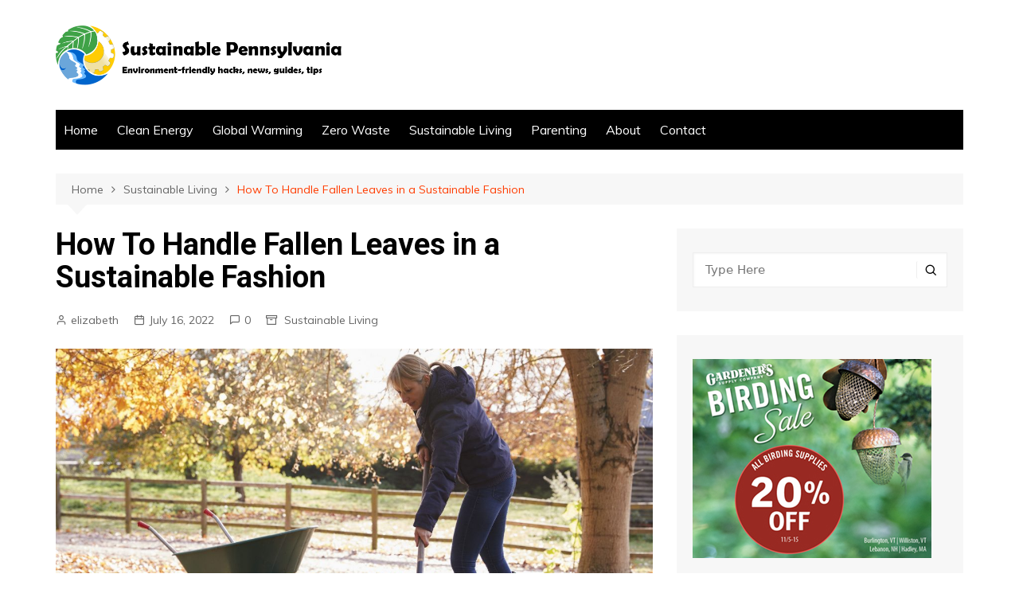

--- FILE ---
content_type: text/html; charset=UTF-8
request_url: https://www.iconservepa.org/sustainable-living/handle-fallen-leaves-in-a-sustainable-fashion/
body_size: 17154
content:
<!doctype html>
		<html lang="en-US">
	 	<head>
		<meta charset="UTF-8">
		<meta name="viewport" content="width=device-width, initial-scale=1">
		<link rel="profile" href="http://gmpg.org/xfn/11">
		<meta name='robots' content='index, follow, max-image-preview:large, max-snippet:-1, max-video-preview:-1' />
	<style>img:is([sizes="auto" i], [sizes^="auto," i]) { contain-intrinsic-size: 3000px 1500px }</style>
	<script type="text/javascript">
/* <![CDATA[ */
window.koko_analytics = {"url":"https:\/\/www.iconservepa.org\/koko-analytics-collect.php","site_url":"https:\/\/www.iconservepa.org","post_id":63,"path":"\/sustainable-living\/handle-fallen-leaves-in-a-sustainable-fashion\/","method":"cookie","use_cookie":true};
/* ]]> */
</script>

	<!-- This site is optimized with the Yoast SEO plugin v26.3 - https://yoast.com/wordpress/plugins/seo/ -->
	<title>How To Handle Fallen Leaves in a Sustainable Fashion - Sustainable Pennsylvania</title>
	<link rel="canonical" href="https://www.iconservepa.org/sustainable-living/handle-fallen-leaves-in-a-sustainable-fashion/" />
	<meta property="og:locale" content="en_US" />
	<meta property="og:type" content="article" />
	<meta property="og:title" content="How To Handle Fallen Leaves in a Sustainable Fashion - Sustainable Pennsylvania" />
	<meta property="og:description" content="As a child, there was nothing quite like raking the fallen leaves to form piles" />
	<meta property="og:url" content="https://www.iconservepa.org/sustainable-living/handle-fallen-leaves-in-a-sustainable-fashion/" />
	<meta property="og:site_name" content="Sustainable Pennsylvania" />
	<meta property="article:published_time" content="2022-07-16T17:40:13+00:00" />
	<meta property="article:modified_time" content="2022-08-21T22:37:10+00:00" />
	<meta property="og:image" content="https://www.iconservepa.org/wp-content/uploads/2022/08/85457910_m-e1661103802661.jpg" />
	<meta property="og:image:width" content="1200" />
	<meta property="og:image:height" content="800" />
	<meta property="og:image:type" content="image/jpeg" />
	<meta name="author" content="elizabeth" />
	<meta name="twitter:card" content="summary_large_image" />
	<meta name="twitter:label1" content="Written by" />
	<meta name="twitter:data1" content="elizabeth" />
	<meta name="twitter:label2" content="Est. reading time" />
	<meta name="twitter:data2" content="2 minutes" />
	<script type="application/ld+json" class="yoast-schema-graph">{"@context":"https://schema.org","@graph":[{"@type":"Article","@id":"https://www.iconservepa.org/sustainable-living/handle-fallen-leaves-in-a-sustainable-fashion/#article","isPartOf":{"@id":"https://www.iconservepa.org/sustainable-living/handle-fallen-leaves-in-a-sustainable-fashion/"},"author":{"name":"elizabeth","@id":"https://www.iconservepa.org/#/schema/person/223925e0495ff4ee94a00e6fa5780309"},"headline":"How To Handle Fallen Leaves in a Sustainable Fashion","datePublished":"2022-07-16T17:40:13+00:00","dateModified":"2022-08-21T22:37:10+00:00","mainEntityOfPage":{"@id":"https://www.iconservepa.org/sustainable-living/handle-fallen-leaves-in-a-sustainable-fashion/"},"wordCount":421,"commentCount":0,"publisher":{"@id":"https://www.iconservepa.org/#organization"},"image":{"@id":"https://www.iconservepa.org/sustainable-living/handle-fallen-leaves-in-a-sustainable-fashion/#primaryimage"},"thumbnailUrl":"https://www.iconservepa.org/wp-content/uploads/2022/08/85457910_m-e1661103802661.jpg","articleSection":["Sustainable Living"],"inLanguage":"en-US","potentialAction":[{"@type":"CommentAction","name":"Comment","target":["https://www.iconservepa.org/sustainable-living/handle-fallen-leaves-in-a-sustainable-fashion/#respond"]}]},{"@type":"WebPage","@id":"https://www.iconservepa.org/sustainable-living/handle-fallen-leaves-in-a-sustainable-fashion/","url":"https://www.iconservepa.org/sustainable-living/handle-fallen-leaves-in-a-sustainable-fashion/","name":"How To Handle Fallen Leaves in a Sustainable Fashion - Sustainable Pennsylvania","isPartOf":{"@id":"https://www.iconservepa.org/#website"},"primaryImageOfPage":{"@id":"https://www.iconservepa.org/sustainable-living/handle-fallen-leaves-in-a-sustainable-fashion/#primaryimage"},"image":{"@id":"https://www.iconservepa.org/sustainable-living/handle-fallen-leaves-in-a-sustainable-fashion/#primaryimage"},"thumbnailUrl":"https://www.iconservepa.org/wp-content/uploads/2022/08/85457910_m-e1661103802661.jpg","datePublished":"2022-07-16T17:40:13+00:00","dateModified":"2022-08-21T22:37:10+00:00","breadcrumb":{"@id":"https://www.iconservepa.org/sustainable-living/handle-fallen-leaves-in-a-sustainable-fashion/#breadcrumb"},"inLanguage":"en-US","potentialAction":[{"@type":"ReadAction","target":["https://www.iconservepa.org/sustainable-living/handle-fallen-leaves-in-a-sustainable-fashion/"]}]},{"@type":"ImageObject","inLanguage":"en-US","@id":"https://www.iconservepa.org/sustainable-living/handle-fallen-leaves-in-a-sustainable-fashion/#primaryimage","url":"https://www.iconservepa.org/wp-content/uploads/2022/08/85457910_m-e1661103802661.jpg","contentUrl":"https://www.iconservepa.org/wp-content/uploads/2022/08/85457910_m-e1661103802661.jpg","width":1200,"height":800},{"@type":"BreadcrumbList","@id":"https://www.iconservepa.org/sustainable-living/handle-fallen-leaves-in-a-sustainable-fashion/#breadcrumb","itemListElement":[{"@type":"ListItem","position":1,"name":"Home","item":"https://www.iconservepa.org/"},{"@type":"ListItem","position":2,"name":"How To Handle Fallen Leaves in a Sustainable Fashion"}]},{"@type":"WebSite","@id":"https://www.iconservepa.org/#website","url":"https://www.iconservepa.org/","name":"Sustainable Pennsylvania","description":"","publisher":{"@id":"https://www.iconservepa.org/#organization"},"potentialAction":[{"@type":"SearchAction","target":{"@type":"EntryPoint","urlTemplate":"https://www.iconservepa.org/?s={search_term_string}"},"query-input":{"@type":"PropertyValueSpecification","valueRequired":true,"valueName":"search_term_string"}}],"inLanguage":"en-US"},{"@type":"Organization","@id":"https://www.iconservepa.org/#organization","name":"Sustainable Pennsylvania","url":"https://www.iconservepa.org/","logo":{"@type":"ImageObject","inLanguage":"en-US","@id":"https://www.iconservepa.org/#/schema/logo/image/","url":"https://www.iconservepa.org/wp-content/uploads/2022/08/cropped-logo.png","contentUrl":"https://www.iconservepa.org/wp-content/uploads/2022/08/cropped-logo.png","width":710,"height":154,"caption":"Sustainable Pennsylvania"},"image":{"@id":"https://www.iconservepa.org/#/schema/logo/image/"}},{"@type":"Person","@id":"https://www.iconservepa.org/#/schema/person/223925e0495ff4ee94a00e6fa5780309","name":"elizabeth","image":{"@type":"ImageObject","inLanguage":"en-US","@id":"https://www.iconservepa.org/#/schema/person/image/","url":"https://secure.gravatar.com/avatar/a85fda22b185343b27c431d3301b326c913c38f644393183fb37aceb0bb4cc07?s=96&d=mm&r=g","contentUrl":"https://secure.gravatar.com/avatar/a85fda22b185343b27c431d3301b326c913c38f644393183fb37aceb0bb4cc07?s=96&d=mm&r=g","caption":"elizabeth"},"url":"https://www.iconservepa.org/author/elizabeth/"}]}</script>
	<!-- / Yoast SEO plugin. -->


<link rel='dns-prefetch' href='//fonts.googleapis.com' />
<link rel="alternate" type="application/rss+xml" title="Sustainable Pennsylvania &raquo; Feed" href="https://www.iconservepa.org/feed/" />
<link rel="alternate" type="application/rss+xml" title="Sustainable Pennsylvania &raquo; Comments Feed" href="https://www.iconservepa.org/comments/feed/" />
<link rel="alternate" type="application/rss+xml" title="Sustainable Pennsylvania &raquo; How To Handle Fallen Leaves in a Sustainable Fashion Comments Feed" href="https://www.iconservepa.org/sustainable-living/handle-fallen-leaves-in-a-sustainable-fashion/feed/" />
<script type="text/javascript">
/* <![CDATA[ */
window._wpemojiSettings = {"baseUrl":"https:\/\/s.w.org\/images\/core\/emoji\/16.0.1\/72x72\/","ext":".png","svgUrl":"https:\/\/s.w.org\/images\/core\/emoji\/16.0.1\/svg\/","svgExt":".svg","source":{"concatemoji":"https:\/\/www.iconservepa.org\/wp-includes\/js\/wp-emoji-release.min.js?ver=6.8.3"}};
/*! This file is auto-generated */
!function(s,n){var o,i,e;function c(e){try{var t={supportTests:e,timestamp:(new Date).valueOf()};sessionStorage.setItem(o,JSON.stringify(t))}catch(e){}}function p(e,t,n){e.clearRect(0,0,e.canvas.width,e.canvas.height),e.fillText(t,0,0);var t=new Uint32Array(e.getImageData(0,0,e.canvas.width,e.canvas.height).data),a=(e.clearRect(0,0,e.canvas.width,e.canvas.height),e.fillText(n,0,0),new Uint32Array(e.getImageData(0,0,e.canvas.width,e.canvas.height).data));return t.every(function(e,t){return e===a[t]})}function u(e,t){e.clearRect(0,0,e.canvas.width,e.canvas.height),e.fillText(t,0,0);for(var n=e.getImageData(16,16,1,1),a=0;a<n.data.length;a++)if(0!==n.data[a])return!1;return!0}function f(e,t,n,a){switch(t){case"flag":return n(e,"\ud83c\udff3\ufe0f\u200d\u26a7\ufe0f","\ud83c\udff3\ufe0f\u200b\u26a7\ufe0f")?!1:!n(e,"\ud83c\udde8\ud83c\uddf6","\ud83c\udde8\u200b\ud83c\uddf6")&&!n(e,"\ud83c\udff4\udb40\udc67\udb40\udc62\udb40\udc65\udb40\udc6e\udb40\udc67\udb40\udc7f","\ud83c\udff4\u200b\udb40\udc67\u200b\udb40\udc62\u200b\udb40\udc65\u200b\udb40\udc6e\u200b\udb40\udc67\u200b\udb40\udc7f");case"emoji":return!a(e,"\ud83e\udedf")}return!1}function g(e,t,n,a){var r="undefined"!=typeof WorkerGlobalScope&&self instanceof WorkerGlobalScope?new OffscreenCanvas(300,150):s.createElement("canvas"),o=r.getContext("2d",{willReadFrequently:!0}),i=(o.textBaseline="top",o.font="600 32px Arial",{});return e.forEach(function(e){i[e]=t(o,e,n,a)}),i}function t(e){var t=s.createElement("script");t.src=e,t.defer=!0,s.head.appendChild(t)}"undefined"!=typeof Promise&&(o="wpEmojiSettingsSupports",i=["flag","emoji"],n.supports={everything:!0,everythingExceptFlag:!0},e=new Promise(function(e){s.addEventListener("DOMContentLoaded",e,{once:!0})}),new Promise(function(t){var n=function(){try{var e=JSON.parse(sessionStorage.getItem(o));if("object"==typeof e&&"number"==typeof e.timestamp&&(new Date).valueOf()<e.timestamp+604800&&"object"==typeof e.supportTests)return e.supportTests}catch(e){}return null}();if(!n){if("undefined"!=typeof Worker&&"undefined"!=typeof OffscreenCanvas&&"undefined"!=typeof URL&&URL.createObjectURL&&"undefined"!=typeof Blob)try{var e="postMessage("+g.toString()+"("+[JSON.stringify(i),f.toString(),p.toString(),u.toString()].join(",")+"));",a=new Blob([e],{type:"text/javascript"}),r=new Worker(URL.createObjectURL(a),{name:"wpTestEmojiSupports"});return void(r.onmessage=function(e){c(n=e.data),r.terminate(),t(n)})}catch(e){}c(n=g(i,f,p,u))}t(n)}).then(function(e){for(var t in e)n.supports[t]=e[t],n.supports.everything=n.supports.everything&&n.supports[t],"flag"!==t&&(n.supports.everythingExceptFlag=n.supports.everythingExceptFlag&&n.supports[t]);n.supports.everythingExceptFlag=n.supports.everythingExceptFlag&&!n.supports.flag,n.DOMReady=!1,n.readyCallback=function(){n.DOMReady=!0}}).then(function(){return e}).then(function(){var e;n.supports.everything||(n.readyCallback(),(e=n.source||{}).concatemoji?t(e.concatemoji):e.wpemoji&&e.twemoji&&(t(e.twemoji),t(e.wpemoji)))}))}((window,document),window._wpemojiSettings);
/* ]]> */
</script>
<link rel='stylesheet' id='pt-cv-public-style-css' href='https://www.iconservepa.org/wp-content/plugins/content-views-query-and-display-post-page/public/assets/css/cv.css?ver=4.2' type='text/css' media='all' />
<link rel='stylesheet' id='pt-cv-public-pro-style-css' href='https://www.iconservepa.org/wp-content/plugins/pt-content-views-pro/public/assets/css/cvpro.min.css?ver=5.4.1' type='text/css' media='all' />
<style id='wp-emoji-styles-inline-css' type='text/css'>

	img.wp-smiley, img.emoji {
		display: inline !important;
		border: none !important;
		box-shadow: none !important;
		height: 1em !important;
		width: 1em !important;
		margin: 0 0.07em !important;
		vertical-align: -0.1em !important;
		background: none !important;
		padding: 0 !important;
	}
</style>
<link rel='stylesheet' id='wp-block-library-css' href='https://www.iconservepa.org/wp-includes/css/dist/block-library/style.min.css?ver=6.8.3' type='text/css' media='all' />
<style id='wp-block-library-theme-inline-css' type='text/css'>
.wp-block-audio :where(figcaption){color:#555;font-size:13px;text-align:center}.is-dark-theme .wp-block-audio :where(figcaption){color:#ffffffa6}.wp-block-audio{margin:0 0 1em}.wp-block-code{border:1px solid #ccc;border-radius:4px;font-family:Menlo,Consolas,monaco,monospace;padding:.8em 1em}.wp-block-embed :where(figcaption){color:#555;font-size:13px;text-align:center}.is-dark-theme .wp-block-embed :where(figcaption){color:#ffffffa6}.wp-block-embed{margin:0 0 1em}.blocks-gallery-caption{color:#555;font-size:13px;text-align:center}.is-dark-theme .blocks-gallery-caption{color:#ffffffa6}:root :where(.wp-block-image figcaption){color:#555;font-size:13px;text-align:center}.is-dark-theme :root :where(.wp-block-image figcaption){color:#ffffffa6}.wp-block-image{margin:0 0 1em}.wp-block-pullquote{border-bottom:4px solid;border-top:4px solid;color:currentColor;margin-bottom:1.75em}.wp-block-pullquote cite,.wp-block-pullquote footer,.wp-block-pullquote__citation{color:currentColor;font-size:.8125em;font-style:normal;text-transform:uppercase}.wp-block-quote{border-left:.25em solid;margin:0 0 1.75em;padding-left:1em}.wp-block-quote cite,.wp-block-quote footer{color:currentColor;font-size:.8125em;font-style:normal;position:relative}.wp-block-quote:where(.has-text-align-right){border-left:none;border-right:.25em solid;padding-left:0;padding-right:1em}.wp-block-quote:where(.has-text-align-center){border:none;padding-left:0}.wp-block-quote.is-large,.wp-block-quote.is-style-large,.wp-block-quote:where(.is-style-plain){border:none}.wp-block-search .wp-block-search__label{font-weight:700}.wp-block-search__button{border:1px solid #ccc;padding:.375em .625em}:where(.wp-block-group.has-background){padding:1.25em 2.375em}.wp-block-separator.has-css-opacity{opacity:.4}.wp-block-separator{border:none;border-bottom:2px solid;margin-left:auto;margin-right:auto}.wp-block-separator.has-alpha-channel-opacity{opacity:1}.wp-block-separator:not(.is-style-wide):not(.is-style-dots){width:100px}.wp-block-separator.has-background:not(.is-style-dots){border-bottom:none;height:1px}.wp-block-separator.has-background:not(.is-style-wide):not(.is-style-dots){height:2px}.wp-block-table{margin:0 0 1em}.wp-block-table td,.wp-block-table th{word-break:normal}.wp-block-table :where(figcaption){color:#555;font-size:13px;text-align:center}.is-dark-theme .wp-block-table :where(figcaption){color:#ffffffa6}.wp-block-video :where(figcaption){color:#555;font-size:13px;text-align:center}.is-dark-theme .wp-block-video :where(figcaption){color:#ffffffa6}.wp-block-video{margin:0 0 1em}:root :where(.wp-block-template-part.has-background){margin-bottom:0;margin-top:0;padding:1.25em 2.375em}
</style>
<style id='classic-theme-styles-inline-css' type='text/css'>
/*! This file is auto-generated */
.wp-block-button__link{color:#fff;background-color:#32373c;border-radius:9999px;box-shadow:none;text-decoration:none;padding:calc(.667em + 2px) calc(1.333em + 2px);font-size:1.125em}.wp-block-file__button{background:#32373c;color:#fff;text-decoration:none}
</style>
<style id='global-styles-inline-css' type='text/css'>
:root{--wp--preset--aspect-ratio--square: 1;--wp--preset--aspect-ratio--4-3: 4/3;--wp--preset--aspect-ratio--3-4: 3/4;--wp--preset--aspect-ratio--3-2: 3/2;--wp--preset--aspect-ratio--2-3: 2/3;--wp--preset--aspect-ratio--16-9: 16/9;--wp--preset--aspect-ratio--9-16: 9/16;--wp--preset--color--black: #000000;--wp--preset--color--cyan-bluish-gray: #abb8c3;--wp--preset--color--white: #ffffff;--wp--preset--color--pale-pink: #f78da7;--wp--preset--color--vivid-red: #cf2e2e;--wp--preset--color--luminous-vivid-orange: #ff6900;--wp--preset--color--luminous-vivid-amber: #fcb900;--wp--preset--color--light-green-cyan: #7bdcb5;--wp--preset--color--vivid-green-cyan: #00d084;--wp--preset--color--pale-cyan-blue: #8ed1fc;--wp--preset--color--vivid-cyan-blue: #0693e3;--wp--preset--color--vivid-purple: #9b51e0;--wp--preset--gradient--vivid-cyan-blue-to-vivid-purple: linear-gradient(135deg,rgba(6,147,227,1) 0%,rgb(155,81,224) 100%);--wp--preset--gradient--light-green-cyan-to-vivid-green-cyan: linear-gradient(135deg,rgb(122,220,180) 0%,rgb(0,208,130) 100%);--wp--preset--gradient--luminous-vivid-amber-to-luminous-vivid-orange: linear-gradient(135deg,rgba(252,185,0,1) 0%,rgba(255,105,0,1) 100%);--wp--preset--gradient--luminous-vivid-orange-to-vivid-red: linear-gradient(135deg,rgba(255,105,0,1) 0%,rgb(207,46,46) 100%);--wp--preset--gradient--very-light-gray-to-cyan-bluish-gray: linear-gradient(135deg,rgb(238,238,238) 0%,rgb(169,184,195) 100%);--wp--preset--gradient--cool-to-warm-spectrum: linear-gradient(135deg,rgb(74,234,220) 0%,rgb(151,120,209) 20%,rgb(207,42,186) 40%,rgb(238,44,130) 60%,rgb(251,105,98) 80%,rgb(254,248,76) 100%);--wp--preset--gradient--blush-light-purple: linear-gradient(135deg,rgb(255,206,236) 0%,rgb(152,150,240) 100%);--wp--preset--gradient--blush-bordeaux: linear-gradient(135deg,rgb(254,205,165) 0%,rgb(254,45,45) 50%,rgb(107,0,62) 100%);--wp--preset--gradient--luminous-dusk: linear-gradient(135deg,rgb(255,203,112) 0%,rgb(199,81,192) 50%,rgb(65,88,208) 100%);--wp--preset--gradient--pale-ocean: linear-gradient(135deg,rgb(255,245,203) 0%,rgb(182,227,212) 50%,rgb(51,167,181) 100%);--wp--preset--gradient--electric-grass: linear-gradient(135deg,rgb(202,248,128) 0%,rgb(113,206,126) 100%);--wp--preset--gradient--midnight: linear-gradient(135deg,rgb(2,3,129) 0%,rgb(40,116,252) 100%);--wp--preset--font-size--small: 16px;--wp--preset--font-size--medium: 28px;--wp--preset--font-size--large: 32px;--wp--preset--font-size--x-large: 42px;--wp--preset--font-size--larger: 38px;--wp--preset--spacing--20: 0.44rem;--wp--preset--spacing--30: 0.67rem;--wp--preset--spacing--40: 1rem;--wp--preset--spacing--50: 1.5rem;--wp--preset--spacing--60: 2.25rem;--wp--preset--spacing--70: 3.38rem;--wp--preset--spacing--80: 5.06rem;--wp--preset--shadow--natural: 6px 6px 9px rgba(0, 0, 0, 0.2);--wp--preset--shadow--deep: 12px 12px 50px rgba(0, 0, 0, 0.4);--wp--preset--shadow--sharp: 6px 6px 0px rgba(0, 0, 0, 0.2);--wp--preset--shadow--outlined: 6px 6px 0px -3px rgba(255, 255, 255, 1), 6px 6px rgba(0, 0, 0, 1);--wp--preset--shadow--crisp: 6px 6px 0px rgba(0, 0, 0, 1);}:where(.is-layout-flex){gap: 0.5em;}:where(.is-layout-grid){gap: 0.5em;}body .is-layout-flex{display: flex;}.is-layout-flex{flex-wrap: wrap;align-items: center;}.is-layout-flex > :is(*, div){margin: 0;}body .is-layout-grid{display: grid;}.is-layout-grid > :is(*, div){margin: 0;}:where(.wp-block-columns.is-layout-flex){gap: 2em;}:where(.wp-block-columns.is-layout-grid){gap: 2em;}:where(.wp-block-post-template.is-layout-flex){gap: 1.25em;}:where(.wp-block-post-template.is-layout-grid){gap: 1.25em;}.has-black-color{color: var(--wp--preset--color--black) !important;}.has-cyan-bluish-gray-color{color: var(--wp--preset--color--cyan-bluish-gray) !important;}.has-white-color{color: var(--wp--preset--color--white) !important;}.has-pale-pink-color{color: var(--wp--preset--color--pale-pink) !important;}.has-vivid-red-color{color: var(--wp--preset--color--vivid-red) !important;}.has-luminous-vivid-orange-color{color: var(--wp--preset--color--luminous-vivid-orange) !important;}.has-luminous-vivid-amber-color{color: var(--wp--preset--color--luminous-vivid-amber) !important;}.has-light-green-cyan-color{color: var(--wp--preset--color--light-green-cyan) !important;}.has-vivid-green-cyan-color{color: var(--wp--preset--color--vivid-green-cyan) !important;}.has-pale-cyan-blue-color{color: var(--wp--preset--color--pale-cyan-blue) !important;}.has-vivid-cyan-blue-color{color: var(--wp--preset--color--vivid-cyan-blue) !important;}.has-vivid-purple-color{color: var(--wp--preset--color--vivid-purple) !important;}.has-black-background-color{background-color: var(--wp--preset--color--black) !important;}.has-cyan-bluish-gray-background-color{background-color: var(--wp--preset--color--cyan-bluish-gray) !important;}.has-white-background-color{background-color: var(--wp--preset--color--white) !important;}.has-pale-pink-background-color{background-color: var(--wp--preset--color--pale-pink) !important;}.has-vivid-red-background-color{background-color: var(--wp--preset--color--vivid-red) !important;}.has-luminous-vivid-orange-background-color{background-color: var(--wp--preset--color--luminous-vivid-orange) !important;}.has-luminous-vivid-amber-background-color{background-color: var(--wp--preset--color--luminous-vivid-amber) !important;}.has-light-green-cyan-background-color{background-color: var(--wp--preset--color--light-green-cyan) !important;}.has-vivid-green-cyan-background-color{background-color: var(--wp--preset--color--vivid-green-cyan) !important;}.has-pale-cyan-blue-background-color{background-color: var(--wp--preset--color--pale-cyan-blue) !important;}.has-vivid-cyan-blue-background-color{background-color: var(--wp--preset--color--vivid-cyan-blue) !important;}.has-vivid-purple-background-color{background-color: var(--wp--preset--color--vivid-purple) !important;}.has-black-border-color{border-color: var(--wp--preset--color--black) !important;}.has-cyan-bluish-gray-border-color{border-color: var(--wp--preset--color--cyan-bluish-gray) !important;}.has-white-border-color{border-color: var(--wp--preset--color--white) !important;}.has-pale-pink-border-color{border-color: var(--wp--preset--color--pale-pink) !important;}.has-vivid-red-border-color{border-color: var(--wp--preset--color--vivid-red) !important;}.has-luminous-vivid-orange-border-color{border-color: var(--wp--preset--color--luminous-vivid-orange) !important;}.has-luminous-vivid-amber-border-color{border-color: var(--wp--preset--color--luminous-vivid-amber) !important;}.has-light-green-cyan-border-color{border-color: var(--wp--preset--color--light-green-cyan) !important;}.has-vivid-green-cyan-border-color{border-color: var(--wp--preset--color--vivid-green-cyan) !important;}.has-pale-cyan-blue-border-color{border-color: var(--wp--preset--color--pale-cyan-blue) !important;}.has-vivid-cyan-blue-border-color{border-color: var(--wp--preset--color--vivid-cyan-blue) !important;}.has-vivid-purple-border-color{border-color: var(--wp--preset--color--vivid-purple) !important;}.has-vivid-cyan-blue-to-vivid-purple-gradient-background{background: var(--wp--preset--gradient--vivid-cyan-blue-to-vivid-purple) !important;}.has-light-green-cyan-to-vivid-green-cyan-gradient-background{background: var(--wp--preset--gradient--light-green-cyan-to-vivid-green-cyan) !important;}.has-luminous-vivid-amber-to-luminous-vivid-orange-gradient-background{background: var(--wp--preset--gradient--luminous-vivid-amber-to-luminous-vivid-orange) !important;}.has-luminous-vivid-orange-to-vivid-red-gradient-background{background: var(--wp--preset--gradient--luminous-vivid-orange-to-vivid-red) !important;}.has-very-light-gray-to-cyan-bluish-gray-gradient-background{background: var(--wp--preset--gradient--very-light-gray-to-cyan-bluish-gray) !important;}.has-cool-to-warm-spectrum-gradient-background{background: var(--wp--preset--gradient--cool-to-warm-spectrum) !important;}.has-blush-light-purple-gradient-background{background: var(--wp--preset--gradient--blush-light-purple) !important;}.has-blush-bordeaux-gradient-background{background: var(--wp--preset--gradient--blush-bordeaux) !important;}.has-luminous-dusk-gradient-background{background: var(--wp--preset--gradient--luminous-dusk) !important;}.has-pale-ocean-gradient-background{background: var(--wp--preset--gradient--pale-ocean) !important;}.has-electric-grass-gradient-background{background: var(--wp--preset--gradient--electric-grass) !important;}.has-midnight-gradient-background{background: var(--wp--preset--gradient--midnight) !important;}.has-small-font-size{font-size: var(--wp--preset--font-size--small) !important;}.has-medium-font-size{font-size: var(--wp--preset--font-size--medium) !important;}.has-large-font-size{font-size: var(--wp--preset--font-size--large) !important;}.has-x-large-font-size{font-size: var(--wp--preset--font-size--x-large) !important;}
:where(.wp-block-post-template.is-layout-flex){gap: 1.25em;}:where(.wp-block-post-template.is-layout-grid){gap: 1.25em;}
:where(.wp-block-columns.is-layout-flex){gap: 2em;}:where(.wp-block-columns.is-layout-grid){gap: 2em;}
:root :where(.wp-block-pullquote){font-size: 1.5em;line-height: 1.6;}
</style>
<link rel='stylesheet' id='dashicons-css' href='https://www.iconservepa.org/wp-includes/css/dashicons.min.css?ver=6.8.3' type='text/css' media='all' />
<link rel='stylesheet' id='admin-bar-css' href='https://www.iconservepa.org/wp-includes/css/admin-bar.min.css?ver=6.8.3' type='text/css' media='all' />
<style id='admin-bar-inline-css' type='text/css'>

    /* Hide CanvasJS credits for P404 charts specifically */
    #p404RedirectChart .canvasjs-chart-credit {
        display: none !important;
    }
    
    #p404RedirectChart canvas {
        border-radius: 6px;
    }

    .p404-redirect-adminbar-weekly-title {
        font-weight: bold;
        font-size: 14px;
        color: #fff;
        margin-bottom: 6px;
    }

    #wpadminbar #wp-admin-bar-p404_free_top_button .ab-icon:before {
        content: "\f103";
        color: #dc3545;
        top: 3px;
    }
    
    #wp-admin-bar-p404_free_top_button .ab-item {
        min-width: 80px !important;
        padding: 0px !important;
    }
    
    /* Ensure proper positioning and z-index for P404 dropdown */
    .p404-redirect-adminbar-dropdown-wrap { 
        min-width: 0; 
        padding: 0;
        position: static !important;
    }
    
    #wpadminbar #wp-admin-bar-p404_free_top_button_dropdown {
        position: static !important;
    }
    
    #wpadminbar #wp-admin-bar-p404_free_top_button_dropdown .ab-item {
        padding: 0 !important;
        margin: 0 !important;
    }
    
    .p404-redirect-dropdown-container {
        min-width: 340px;
        padding: 18px 18px 12px 18px;
        background: #23282d !important;
        color: #fff;
        border-radius: 12px;
        box-shadow: 0 8px 32px rgba(0,0,0,0.25);
        margin-top: 10px;
        position: relative !important;
        z-index: 999999 !important;
        display: block !important;
        border: 1px solid #444;
    }
    
    /* Ensure P404 dropdown appears on hover */
    #wpadminbar #wp-admin-bar-p404_free_top_button .p404-redirect-dropdown-container { 
        display: none !important;
    }
    
    #wpadminbar #wp-admin-bar-p404_free_top_button:hover .p404-redirect-dropdown-container { 
        display: block !important;
    }
    
    #wpadminbar #wp-admin-bar-p404_free_top_button:hover #wp-admin-bar-p404_free_top_button_dropdown .p404-redirect-dropdown-container {
        display: block !important;
    }
    
    .p404-redirect-card {
        background: #2c3338;
        border-radius: 8px;
        padding: 18px 18px 12px 18px;
        box-shadow: 0 2px 8px rgba(0,0,0,0.07);
        display: flex;
        flex-direction: column;
        align-items: flex-start;
        border: 1px solid #444;
    }
    
    .p404-redirect-btn {
        display: inline-block;
        background: #dc3545;
        color: #fff !important;
        font-weight: bold;
        padding: 5px 22px;
        border-radius: 8px;
        text-decoration: none;
        font-size: 17px;
        transition: background 0.2s, box-shadow 0.2s;
        margin-top: 8px;
        box-shadow: 0 2px 8px rgba(220,53,69,0.15);
        text-align: center;
        line-height: 1.6;
    }
    
    .p404-redirect-btn:hover {
        background: #c82333;
        color: #fff !important;
        box-shadow: 0 4px 16px rgba(220,53,69,0.25);
    }
    
    /* Prevent conflicts with other admin bar dropdowns */
    #wpadminbar .ab-top-menu > li:hover > .ab-item,
    #wpadminbar .ab-top-menu > li.hover > .ab-item {
        z-index: auto;
    }
    
    #wpadminbar #wp-admin-bar-p404_free_top_button:hover > .ab-item {
        z-index: 999998 !important;
    }
    
</style>
<link rel='stylesheet' id='contact-form-7-css' href='https://www.iconservepa.org/wp-content/plugins/contact-form-7/includes/css/styles.css?ver=6.1.3' type='text/css' media='all' />
<link rel='stylesheet' id='cream-magazine-style-css' href='https://www.iconservepa.org/wp-content/themes/cream-magazine/style.css?ver=2.1.0' type='text/css' media='all' />
<link rel='stylesheet' id='cream-magazine-fonts-css' href='https://fonts.googleapis.com/css?family=Roboto%3A400%2C400i%2C500%2C500i%2C700%2C700i%7CMuli%3A400%2C400i%2C600%2C600i%2C700%2C700i%2C800%2C800i&#038;subset=latin%2Clatin-ext&#038;ver=6.8.3' type='text/css' media='all' />
<link rel='stylesheet' id='cream-magazine-main-css' href='https://www.iconservepa.org/wp-content/themes/cream-magazine/assets/dist/css/main.css?ver=2.1.0' type='text/css' media='all' />
<script type="text/javascript" src="https://www.iconservepa.org/wp-includes/js/jquery/jquery.min.js?ver=3.7.1" id="jquery-core-js"></script>
<script type="text/javascript" src="https://www.iconservepa.org/wp-includes/js/jquery/jquery-migrate.min.js?ver=3.4.1" id="jquery-migrate-js"></script>
<link rel="https://api.w.org/" href="https://www.iconservepa.org/wp-json/" /><link rel="alternate" title="JSON" type="application/json" href="https://www.iconservepa.org/wp-json/wp/v2/posts/63" /><link rel="EditURI" type="application/rsd+xml" title="RSD" href="https://www.iconservepa.org/xmlrpc.php?rsd" />
<meta name="generator" content="WordPress 6.8.3" />
<link rel='shortlink' href='https://www.iconservepa.org/?p=63' />
<link rel="alternate" title="oEmbed (JSON)" type="application/json+oembed" href="https://www.iconservepa.org/wp-json/oembed/1.0/embed?url=https%3A%2F%2Fwww.iconservepa.org%2Fsustainable-living%2Fhandle-fallen-leaves-in-a-sustainable-fashion%2F" />
<link rel="alternate" title="oEmbed (XML)" type="text/xml+oembed" href="https://www.iconservepa.org/wp-json/oembed/1.0/embed?url=https%3A%2F%2Fwww.iconservepa.org%2Fsustainable-living%2Fhandle-fallen-leaves-in-a-sustainable-fashion%2F&#038;format=xml" />
		<style>
							a:hover {

					text-decoration: none !important;
				}
								button,
				input[type="button"],
				input[type="reset"],
				input[type="submit"],
				.primary-navigation > ul > li.home-btn,
				.cm_header_lay_three .primary-navigation > ul > li.home-btn,
				.news_ticker_wrap .ticker_head,
				#toTop,
				.section-title h2::after,
				.sidebar-widget-area .widget .widget-title h2::after,
				.footer-widget-container .widget .widget-title h2::after,
				#comments div#respond h3#reply-title::after,
				#comments h2.comments-title:after,
				.post_tags a,
				.owl-carousel .owl-nav button.owl-prev, 
				.owl-carousel .owl-nav button.owl-next,
				.cm_author_widget .author-detail-link a,
				.error_foot form input[type="submit"], 
				.widget_search form input[type="submit"],
				.header-search-container input[type="submit"],
				.trending_widget_carousel .owl-dots button.owl-dot,
				.pagination .page-numbers.current,
				.post-navigation .nav-links .nav-previous a, 
				.post-navigation .nav-links .nav-next a,
				#comments form input[type="submit"],
				footer .widget.widget_search form input[type="submit"]:hover,
				.widget_product_search .woocommerce-product-search button[type="submit"],
				.woocommerce ul.products li.product .button,
				.woocommerce .woocommerce-pagination ul.page-numbers li span.current,
				.woocommerce .product div.summary .cart button.single_add_to_cart_button,
				.woocommerce .product div.woocommerce-tabs div.panel #reviews #review_form_wrapper .comment-form p.form-submit .submit,
				.woocommerce .product section.related > h2::after,
				.woocommerce .cart .button:hover, 
				.woocommerce .cart .button:focus, 
				.woocommerce .cart input.button:hover, 
				.woocommerce .cart input.button:focus, 
				.woocommerce #respond input#submit:hover, 
				.woocommerce #respond input#submit:focus, 
				.woocommerce button.button:hover, 
				.woocommerce button.button:focus, 
				.woocommerce input.button:hover, 
				.woocommerce input.button:focus,
				.woocommerce #respond input#submit.alt:hover, 
				.woocommerce a.button.alt:hover, 
				.woocommerce button.button.alt:hover, 
				.woocommerce input.button.alt:hover,
				.woocommerce a.remove:hover,
				.woocommerce-account .woocommerce-MyAccount-navigation ul li.is-active a,
				.woocommerce a.button:hover, 
				.woocommerce a.button:focus,
				.widget_product_tag_cloud .tagcloud a:hover, 
				.widget_product_tag_cloud .tagcloud a:focus,
				.woocommerce .widget_price_filter .price_slider_wrapper .ui-slider .ui-slider-handle,
				.error_page_top_portion,
				.primary-navigation ul li a span.menu-item-description {

					background-color: #FF3D00;
				}
				

				a:hover,
				.post_title h2 a:hover,
				.post_title h2 a:focus,
				.post_meta li a:hover,
				.post_meta li a:focus,
				ul.social-icons li a[href*=".com"]:hover::before,
				.ticker_carousel .owl-nav button.owl-prev i, 
				.ticker_carousel .owl-nav button.owl-next i,
				.news_ticker_wrap .ticker_items .item a:hover,
				.news_ticker_wrap .ticker_items .item a:focus,
				.cm_banner .post_title h2 a:hover,
				.cm_banner .post_meta li a:hover,
				.cm_middle_post_widget_one .post_title h2 a:hover, 
				.cm_middle_post_widget_one .post_meta li a:hover,
				.cm_middle_post_widget_three .post_thumb .post-holder a:hover,
				.cm_middle_post_widget_three .post_thumb .post-holder a:focus,
				.cm_middle_post_widget_six .middle_widget_six_carousel .item .card .card_content a:hover, 
				.cm_middle_post_widget_six .middle_widget_six_carousel .item .card .card_content a:focus,
				.cm_post_widget_twelve .card .post-holder a:hover, 
				.cm_post_widget_twelve .card .post-holder a:focus,
				.cm_post_widget_seven .card .card_content a:hover, 
				.cm_post_widget_seven .card .card_content a:focus,
				.copyright_section a:hover,
				.footer_nav ul li a:hover,
				.breadcrumb ul li:last-child span,
				.pagination .page-numbers:hover,
				#comments ol.comment-list li article footer.comment-meta .comment-metadata span.edit-link a:hover,
				#comments ol.comment-list li article .reply a:hover,
				.social-share ul li a:hover,
				ul.social-icons li a:hover,
				ul.social-icons li a:focus,
				.woocommerce ul.products li.product a:hover,
				.woocommerce ul.products li.product .price,
				.woocommerce .woocommerce-pagination ul.page-numbers li a.page-numbers:hover,
				.woocommerce div.product p.price, 
				.woocommerce div.product span.price,
				.video_section .video_details .post_title h2 a:hover,
				.primary-navigation.dark li a:hover,
				footer .footer_inner a:hover,
				.footer-widget-container ul.post_meta li:hover span, 
				.footer-widget-container ul.post_meta li:hover a,
				ul.post_meta li a:hover,
				.cm-post-widget-two .big-card .post-holder .post_title h2 a:hover,
				.cm-post-widget-two .big-card .post_meta li a:hover,
				.copyright_section .copyrights a,
				.breadcrumb ul li a:hover, 
				.breadcrumb ul li a:hover span {

					color: #FF3D00;
				}
				
				.ticker_carousel .owl-nav button.owl-prev, 
				.ticker_carousel .owl-nav button.owl-next,
				.error_foot form input[type="submit"], 
				.widget_search form input[type="submit"],
				.pagination .page-numbers:hover,
				#comments form input[type="submit"],
				.social-share ul li a:hover,
				.header-search-container .search-form-entry,
				.widget_product_search .woocommerce-product-search button[type="submit"],
				.woocommerce .woocommerce-pagination ul.page-numbers li span.current,
				.woocommerce .woocommerce-pagination ul.page-numbers li a.page-numbers:hover,
				.woocommerce a.remove:hover,
				.ticker_carousel .owl-nav button.owl-prev:hover, 
				.ticker_carousel .owl-nav button.owl-next:hover,
				footer .widget.widget_search form input[type="submit"]:hover,
				.trending_widget_carousel .owl-dots button.owl-dot,
				.the_content blockquote,
				.widget_tag_cloud .tagcloud a:hover {

					border-color: #FF3D00;
				}
								header .mask {
					background-color: rgba(0,0,0,0.2);
				}
								.site-description {

					color: #000000;
				}
								body {

					font-family: Muli;
				}
								h1, 
				h2, 
				h3, 
				h4, 
				h5, 
				h6, 
				.site-title {

					font-family: Roboto;
				}
									.entry_cats ul.post-categories li a {

						background-color: #FF3D00;
					}
										.entry_cats ul.post-categories li a {

						color: #fff;
					}
										.entry_cats ul.post-categories li a:hover {

						background-color: #010101;
					}
										.entry_cats ul.post-categories li a:hover {

						color: #fff;
					}
					
				.the_content a,
				.the_content a {

					color: #FF3D00;
				}
								.the_content a:hover,
				.the_content a:hover {

					color: #010101;
				}
							.post-display-grid .card_content .cm-post-excerpt {
				margin-top: 15px;
			}
		</style>
			</head>
 	 		<body class="wp-singular post-template-default single single-post postid-63 single-format-standard wp-custom-logo wp-embed-responsive wp-theme-cream-magazine right-sidebar">
                        <a class="skip-link screen-reader-text" href="#content">Skip to content</a>
         		<div class="page-wrapper">
 	<header class="general-header cm-header-style-one">
        <div class="cm-container">
        <div class="logo-container">
            <div class="row align-items-center">
                <div class="cm-col-lg-4 cm-col-12">
                     		<div class="logo">
 			<a href="https://www.iconservepa.org/" class="custom-logo-link" rel="home"><img width="710" height="154" src="https://www.iconservepa.org/wp-content/uploads/2022/08/cropped-logo.png" class="custom-logo" alt="Sustainable Pennsylvania" decoding="async" fetchpriority="high" srcset="https://www.iconservepa.org/wp-content/uploads/2022/08/cropped-logo.png 710w, https://www.iconservepa.org/wp-content/uploads/2022/08/cropped-logo-300x65.png 300w" sizes="(max-width: 710px) 100vw, 710px" /></a>        </div><!-- .logo -->
 		                </div><!-- .col -->
                            </div><!-- .row -->
        </div><!-- .logo-container -->
        <nav class="main-navigation">
            <div id="main-nav" class="primary-navigation">
                <ul id="menu-menu-1" class=""><li id="menu-item-79" class="menu-item menu-item-type-post_type menu-item-object-page menu-item-home menu-item-79"><a href="https://www.iconservepa.org/">Home</a></li>
<li id="menu-item-81" class="menu-item menu-item-type-taxonomy menu-item-object-category menu-item-81"><a href="https://www.iconservepa.org/category/clean-energy/">Clean Energy</a></li>
<li id="menu-item-82" class="menu-item menu-item-type-taxonomy menu-item-object-category menu-item-82"><a href="https://www.iconservepa.org/category/global-warming/">Global Warming</a></li>
<li id="menu-item-83" class="menu-item menu-item-type-taxonomy menu-item-object-category menu-item-83"><a href="https://www.iconservepa.org/category/zero-waste/">Zero Waste</a></li>
<li id="menu-item-84" class="menu-item menu-item-type-taxonomy menu-item-object-category current-post-ancestor current-menu-parent current-post-parent menu-item-84"><a href="https://www.iconservepa.org/category/sustainable-living/">Sustainable Living</a></li>
<li id="menu-item-85" class="menu-item menu-item-type-taxonomy menu-item-object-category menu-item-85"><a href="https://www.iconservepa.org/category/parenting/">Parenting</a></li>
<li id="menu-item-80" class="menu-item menu-item-type-post_type menu-item-object-page menu-item-80"><a href="https://www.iconservepa.org/about/">About</a></li>
<li id="menu-item-106" class="menu-item menu-item-type-post_type menu-item-object-page menu-item-106"><a href="https://www.iconservepa.org/contact/">Contact</a></li>
</ul>            </div><!-- .primary-navigation -->
            <div class="header-search-container">
                <div class="search-form-entry">
                    <form role="search" class="cm-search-form" method="get" action="https://www.iconservepa.org/"><input type="search" name="s" placeholder="Type Here" value""><button type="submit" class="cm-submit-btn"><i class="feather icon-search"></i></button></form>                </div><!-- // search-form-entry -->
            </div><!-- .search-container -->
        </nav><!-- .main-navigation -->
    </div><!-- .cm-container -->
</header><!-- .general-header --> 		<div id="content" class="site-content">
		    <div class="cm-container">
        <div class="inner-page-wrapper">
            <div id="primary" class="content-area">
                <main id="main" class="site-main">
                    <div class="cm_post_page_lay_wrap">
                                    <div class="breadcrumb  default-breadcrumb">
                <nav role="navigation" aria-label="Breadcrumbs" class="breadcrumb-trail breadcrumbs" itemprop="breadcrumb"><ul class="trail-items" itemscope itemtype="http://schema.org/BreadcrumbList"><meta name="numberOfItems" content="3" /><meta name="itemListOrder" content="Ascending" /><li itemprop="itemListElement" itemscope itemtype="http://schema.org/ListItem" class="trail-item trail-begin"><a href="https://www.iconservepa.org/" rel="home" itemprop="item"><span itemprop="name">Home</span></a><meta itemprop="position" content="1" /></li><li itemprop="itemListElement" itemscope itemtype="http://schema.org/ListItem" class="trail-item"><a href="https://www.iconservepa.org/category/sustainable-living/" itemprop="item"><span itemprop="name">Sustainable Living</span></a><meta itemprop="position" content="2" /></li><li itemprop="itemListElement" itemscope itemtype="http://schema.org/ListItem" class="trail-item trail-end"><a href="https://www.iconservepa.org/sustainable-living/handle-fallen-leaves-in-a-sustainable-fashion" itemprop="item"><span itemprop="name">How To Handle Fallen Leaves in a Sustainable Fashion</span></a><meta itemprop="position" content="3" /></li></ul></nav>            </div>
                                    <div class="single-container">
                            <div class="row">  
                                <div class="cm-col-lg-8 cm-col-12">
                                    <div class="content-entry">
	<article id="post-63" class="post-detail post-63 post type-post status-publish format-standard has-post-thumbnail hentry category-sustainable-living">
	    <div class="the_title">
	        <h1>How To Handle Fallen Leaves in a Sustainable Fashion</h1>
	    </div><!-- .the_title -->
	    			<div class="cm-post-meta">
				<ul class="post_meta">
									        	<li class="post_author">
				        		<a href="https://www.iconservepa.org/author/elizabeth/">elizabeth</a>
				            </li><!-- .post_author -->
				        					            <li class="posted_date">
				            	<a href="https://www.iconservepa.org/sustainable-living/handle-fallen-leaves-in-a-sustainable-fashion/"><time class="entry-date published" datetime="2022-07-16T17:40:13+00:00">July 16, 2022</time></a>
				           	</li><!-- .posted_date -->
				           						            <li class="comments">
					            	<a href="https://www.iconservepa.org/sustainable-living/handle-fallen-leaves-in-a-sustainable-fashion/">0</a>
					            </li><!-- .comments -->
					          									<li class="entry_cats">
									<a href="https://www.iconservepa.org/category/sustainable-living/" rel="category tag">Sustainable Living</a>								</li><!-- .entry_cats -->
										        </ul><!-- .post_meta -->
		    </div><!-- .meta -->
				    				<div class="post_thumb">
					<figure>
					<img width="1200" height="800" src="https://www.iconservepa.org/wp-content/uploads/2022/08/85457910_m-e1661103802661.jpg" class="attachment-full size-full wp-post-image" alt="How To Handle Fallen Leaves in a Sustainable Fashion" decoding="async" srcset="https://www.iconservepa.org/wp-content/uploads/2022/08/85457910_m-e1661103802661.jpg 1200w, https://www.iconservepa.org/wp-content/uploads/2022/08/85457910_m-e1661103802661-300x200.jpg 300w, https://www.iconservepa.org/wp-content/uploads/2022/08/85457910_m-e1661103802661-1024x683.jpg 1024w, https://www.iconservepa.org/wp-content/uploads/2022/08/85457910_m-e1661103802661-768x512.jpg 768w" sizes="(max-width: 1200px) 100vw, 1200px" />					</figure>
				</div>
					    <div class="the_content">
	    	<p><span style="font-weight: 400;">As a child, there was nothing quite like raking the fallen leaves to form piles to dive into in the autumn.  Things are a little different now, however. For those who care about sustainability, composting is something akin to passion. It begs the question: is it sustainable to rake leaves? Keep reading to find out how to best manage your gardens and yards with sustainability as a prime consideration.</span></p>
<p><iframe title="SUSTAINABLE FASHION | The Do&#039;s and Don&#039;ts of fabric content" width="640" height="360" src="https://www.youtube.com/embed/Z0Zioe8yqtk?feature=oembed" frameborder="0" allow="accelerometer; autoplay; clipboard-write; encrypted-media; gyroscope; picture-in-picture; web-share" referrerpolicy="strict-origin-when-cross-origin" allowfullscreen></iframe></p>
<h3><span style="font-weight: 400;">Arguments Against Raking Leaves</span></h3>
<p><span style="font-weight: 400;">Let us face it. Raking leaves can take a lot out of you, especially if you need to do this multiple times in a single month. Aside from the physical exhaustion that comes with it, however, there are other reasons not to do this. The Huffington Post says that they wind up in landfills when you toss them. Lastly, this activity ruins “mini-ecosystems” that earthworms, chipmunks, and other animals use for food, shelter, and nests.</span></p>
<h3><span style="font-weight: 400;">Benefits of Raking</span></h3>
<p><span style="font-weight: 400;">It is not all bad, however. Certain benefits come with raking leaves. The Spruce says that this is the way to go if you want to maintain your grass since fallen leaves block sunlight and inhibits growth.  Aside from that, raking can get rid of ticks if you dump the leaves in the proper spot. Do not leave them on the edge of the property since black-legged ticks are notorious for carrying Lyme disease like it there.</span></p>
<figure id="attachment_64" aria-describedby="caption-attachment-64" style="width: 1199px" class="wp-caption aligncenter"><img decoding="async" class="size-full wp-image-64" src="https://www.iconservepa.org/wp-content/uploads/2022/08/raking-leaves-1-e1661103740459.jpg" alt="" width="1199" height="800" srcset="https://www.iconservepa.org/wp-content/uploads/2022/08/raking-leaves-1-e1661103740459.jpg 1199w, https://www.iconservepa.org/wp-content/uploads/2022/08/raking-leaves-1-e1661103740459-300x200.jpg 300w, https://www.iconservepa.org/wp-content/uploads/2022/08/raking-leaves-1-e1661103740459-1024x683.jpg 1024w, https://www.iconservepa.org/wp-content/uploads/2022/08/raking-leaves-1-e1661103740459-768x512.jpg 768w" sizes="(max-width: 1199px) 100vw, 1199px" /><figcaption id="caption-attachment-64" class="wp-caption-text">Autumnal work in garden.</figcaption></figure>
<h3><span style="font-weight: 400;">What to Do About Your Leaves</span></h3>
<p><span style="font-weight: 400;">There are several options when it comes to sustainable methods of getting rid of leaves.</span></p>
<p><span style="font-weight: 400;">A lawn mower is helpful when it comes to shredding leaves if you care about your grass. By reducing them to small pieces, they can break down all by themselves and give the soil nutrients while stopping weed growth at the same time.</span></p>
<p><span style="font-weight: 400;">Another idea is to toss leaves in the compost pile. It is even better if you can shred them in advance to speed things up, but this is not necessary. Do not forget to add greens in the form of vegetable scraps for nitrogen. Introduce oxygen by tossing them around once in a while.</span></p>
<p><span style="font-weight: 400;">If you are lucky enough to live in an area that offers municipal leaf pickup, it is a good call to take advantage of this service. After all, this is a sustainable and efficient way to get rid of all the leaves.</span></p>
	    </div><!-- .the_content -->
	    	</article><!-- #post-63 -->
</div><!-- .content-entry -->	<div class="author_box">
	    <div class="row no-gutters">
	        <div class="cm-col-lg-3 cm-col-md-2 cm-col-3">
	            <div class="author_thumb">
	            	<img alt='' src='https://secure.gravatar.com/avatar/a85fda22b185343b27c431d3301b326c913c38f644393183fb37aceb0bb4cc07?s=300&#038;d=mm&#038;r=g' srcset='https://secure.gravatar.com/avatar/a85fda22b185343b27c431d3301b326c913c38f644393183fb37aceb0bb4cc07?s=600&#038;d=mm&#038;r=g 2x' class='avatar avatar-300 photo' height='300' width='300' loading='lazy' decoding='async'/>	            </div><!-- .author_thumb -->
	        </div><!-- .col -->
	        <div class="cm-col-lg-9 cm-col-md-10 cm-col-9">
	            <div class="author_details">
	                <div class="author_name">
	                    <h3>elizabeth</h3>
	                </div><!-- .author_name -->
	                <div class="author_desc">
	                    	                </div><!-- .author_desc -->
	            </div><!-- .author_details -->
	        </div><!-- .col -->
	    </div><!-- .row -->
	</div><!-- .author_box -->
	
	<nav class="navigation post-navigation" aria-label="Posts">
		<h2 class="screen-reader-text">Post navigation</h2>
		<div class="nav-links"><div class="nav-previous"><a href="https://www.iconservepa.org/sustainable-living/how-to-save-water-on-the-garden/" rel="prev">Prev</a></div><div class="nav-next"><a href="https://www.iconservepa.org/parenting/familiar-with-these-water-safety-principles/" rel="next">Next</a></div></div>
	</nav>    <section class="cm_related_post_container">
        <div class="section_inner">
        	            <div class="row">
            						<div class="cm-col-lg-6 cm-col-md-6 cm-col-12">
	                    <div class="card">
					       <div class="post_thumb">
						       		 	<a href="https://www.iconservepa.org/sustainable-living/how-to-save-water-on-the-garden/">
	 		<figure class="imghover">
		 		<img width="675" height="450" src="https://www.iconservepa.org/wp-content/uploads/2022/08/1465582326-gettyimages-121817829-e1661103460644.jpg" class="attachment-cream-magazine-thumbnail-2 size-cream-magazine-thumbnail-2 wp-post-image" alt="How to Save Water on the Garden and the Yard" decoding="async" loading="lazy" srcset="https://www.iconservepa.org/wp-content/uploads/2022/08/1465582326-gettyimages-121817829-e1661103460644.jpg 1200w, https://www.iconservepa.org/wp-content/uploads/2022/08/1465582326-gettyimages-121817829-e1661103460644-300x200.jpg 300w, https://www.iconservepa.org/wp-content/uploads/2022/08/1465582326-gettyimages-121817829-e1661103460644-1024x683.jpg 1024w, https://www.iconservepa.org/wp-content/uploads/2022/08/1465582326-gettyimages-121817829-e1661103460644-768x512.jpg 768w" sizes="auto, (max-width: 675px) 100vw, 675px" />		 	</figure>
	 	</a>
							        </div><!-- .post_thumb.imghover -->
					        <div class="card_content">
				       								<div class="entry_cats">
						<ul class="post-categories">
	<li><a href="https://www.iconservepa.org/category/sustainable-living/" rel="category tag">Sustainable Living</a></li></ul>					</div><!-- .entry_cats -->
									                <div class="post_title">
				                    <h2><a href="https://www.iconservepa.org/sustainable-living/how-to-save-water-on-the-garden/">How to Save Water on the Garden and the Yard</a></h2>
				                </div><!-- .post_title -->
				                			<div class="cm-post-meta">
				<ul class="post_meta">
									        	<li class="post_author">
				        		<a href="https://www.iconservepa.org/author/elizabeth/">elizabeth</a>
				            </li><!-- .post_author -->
				        					            <li class="posted_date">
				            	<a href="https://www.iconservepa.org/sustainable-living/how-to-save-water-on-the-garden/"><time class="entry-date published" datetime="2022-07-05T17:35:42+00:00">July 5, 2022</time></a>
				           	</li><!-- .posted_date -->
				           						            <li class="comments">
					            	<a href="https://www.iconservepa.org/sustainable-living/how-to-save-water-on-the-garden/">0</a>
					            </li><!-- .comments -->
					          			        </ul><!-- .post_meta -->
		    </div><!-- .meta -->
				 
					        </div><!-- .card_content -->
					    </div><!-- .card -->
	                </div><!-- .col -->
										<div class="cm-col-lg-6 cm-col-md-6 cm-col-12">
	                    <div class="card">
					       <div class="post_thumb">
						       		 	<a href="https://www.iconservepa.org/sustainable-living/sustainable-rugs-for-your-eco-friendly-home/">
	 		<figure class="imghover">
		 		<img width="674" height="450" src="https://www.iconservepa.org/wp-content/uploads/2022/08/eco-friendly-rugs-bca475e2a2624d58ba73d3cf02a298cb-e1661103562940.jpg" class="attachment-cream-magazine-thumbnail-2 size-cream-magazine-thumbnail-2 wp-post-image" alt="Sustainable Rugs for Your Eco-Friendly Home" decoding="async" loading="lazy" srcset="https://www.iconservepa.org/wp-content/uploads/2022/08/eco-friendly-rugs-bca475e2a2624d58ba73d3cf02a298cb-e1661103562940.jpg 1200w, https://www.iconservepa.org/wp-content/uploads/2022/08/eco-friendly-rugs-bca475e2a2624d58ba73d3cf02a298cb-e1661103562940-300x200.jpg 300w, https://www.iconservepa.org/wp-content/uploads/2022/08/eco-friendly-rugs-bca475e2a2624d58ba73d3cf02a298cb-e1661103562940-1024x684.jpg 1024w, https://www.iconservepa.org/wp-content/uploads/2022/08/eco-friendly-rugs-bca475e2a2624d58ba73d3cf02a298cb-e1661103562940-768x513.jpg 768w" sizes="auto, (max-width: 674px) 100vw, 674px" />		 	</figure>
	 	</a>
							        </div><!-- .post_thumb.imghover -->
					        <div class="card_content">
				       								<div class="entry_cats">
						<ul class="post-categories">
	<li><a href="https://www.iconservepa.org/category/sustainable-living/" rel="category tag">Sustainable Living</a></li></ul>					</div><!-- .entry_cats -->
									                <div class="post_title">
				                    <h2><a href="https://www.iconservepa.org/sustainable-living/sustainable-rugs-for-your-eco-friendly-home/">Sustainable Rugs for Your Eco-Friendly Home</a></h2>
				                </div><!-- .post_title -->
				                			<div class="cm-post-meta">
				<ul class="post_meta">
									        	<li class="post_author">
				        		<a href="https://www.iconservepa.org/author/elizabeth/">elizabeth</a>
				            </li><!-- .post_author -->
				        					            <li class="posted_date">
				            	<a href="https://www.iconservepa.org/sustainable-living/sustainable-rugs-for-your-eco-friendly-home/"><time class="entry-date published" datetime="2022-06-26T17:38:15+00:00">June 26, 2022</time></a>
				           	</li><!-- .posted_date -->
				           						            <li class="comments">
					            	<a href="https://www.iconservepa.org/sustainable-living/sustainable-rugs-for-your-eco-friendly-home/">0</a>
					            </li><!-- .comments -->
					          			        </ul><!-- .post_meta -->
		    </div><!-- .meta -->
				 
					        </div><!-- .card_content -->
					    </div><!-- .card -->
	                </div><!-- .col -->
					            </div><!-- .row -->
        </div><!-- .section_inner -->
    </section><!-- .cm-post-widget-three -->
    
<div id="comments" class="comments-area">

		<div id="respond" class="comment-respond">
		<h3 id="reply-title" class="comment-reply-title">Leave a Reply <small><a rel="nofollow" id="cancel-comment-reply-link" href="/sustainable-living/handle-fallen-leaves-in-a-sustainable-fashion/#respond" style="display:none;">Cancel reply</a></small></h3><form action="https://www.iconservepa.org/wp-comments-post.php" method="post" id="commentform" class="comment-form"><p class="comment-notes"><span id="email-notes">Your email address will not be published.</span> <span class="required-field-message">Required fields are marked <span class="required">*</span></span></p><p class="comment-form-comment"><label for="comment">Comment <span class="required">*</span></label> <textarea id="comment" name="comment" cols="45" rows="8" maxlength="65525" required></textarea></p><p class="comment-form-author"><label for="author">Name <span class="required">*</span></label> <input id="author" name="author" type="text" value="" size="30" maxlength="245" autocomplete="name" required /></p>
<p class="comment-form-email"><label for="email">Email <span class="required">*</span></label> <input id="email" name="email" type="email" value="" size="30" maxlength="100" aria-describedby="email-notes" autocomplete="email" required /></p>
<p class="comment-form-url"><label for="url">Website</label> <input id="url" name="url" type="url" value="" size="30" maxlength="200" autocomplete="url" /></p>
<p class="comment-form-cookies-consent"><input id="wp-comment-cookies-consent" name="wp-comment-cookies-consent" type="checkbox" value="yes" /> <label for="wp-comment-cookies-consent">Save my name, email, and website in this browser for the next time I comment.</label></p>
<p class="form-submit"><input name="submit" type="submit" id="submit" class="submit" value="Post Comment" /> <input type='hidden' name='comment_post_ID' value='63' id='comment_post_ID' />
<input type='hidden' name='comment_parent' id='comment_parent' value='0' />
</p></form>	</div><!-- #respond -->
	
</div><!-- #comments -->
                                </div><!-- .col -->
                                <div class="cm-col-lg-4 cm-col-12 hide-tablet hide-mobile">
	<aside id="secondary" class="sidebar-widget-area">
		<div id="search-4" class="widget widget_search"><form role="search" class="cm-search-form" method="get" action="https://www.iconservepa.org/"><input type="search" name="s" placeholder="Type Here" value""><button type="submit" class="cm-submit-btn"><i class="feather icon-search"></i></button></form></div><div id="media_image-3" class="widget widget_media_image"><img width="300" height="250" src="https://www.iconservepa.org/wp-content/uploads/2022/08/a38d124ca8662e2c5f9965ed80264e85.jpg" class="image wp-image-99  attachment-full size-full" alt="" style="max-width: 100%; height: auto;" decoding="async" loading="lazy" /></div><div id="cream-magazine-post-widget-3" class="widget widget_cream-magazine-post-widget"><div class="widget-title"><h2>Latest News</h2></div>			<div class="cm_recent_posts_widget">
                                    <div class="box">
                        <div class="row">
                            <div class="cm-col-lg-5 cm-col-md-5 cm-col-4">
                                <div class="post_thumb">
                                    	 	<a href="https://www.iconservepa.org/clean-energy/how-much-are-solar-panels-in-pa/">
	 		<figure class="imghover">
		 		<img width="720" height="540" src="https://www.iconservepa.org/wp-content/uploads/2023/07/solar-panel-cost-in-pa-720x540.jpg" class="attachment-cream-magazine-thumbnail-3 size-cream-magazine-thumbnail-3 wp-post-image" alt="How Much Are Solar Panels in PA" decoding="async" loading="lazy" />		 	</figure>
	 	</a>
		                                </div><!-- .post_thumb.imghover -->
                            </div>
                            <div class="cm-col-lg-7 cm-col-md-7 cm-col-8">
                                <div class="post_title">
                                    <h2><a href="https://www.iconservepa.org/clean-energy/how-much-are-solar-panels-in-pa/">How Much Are Solar Panels in PA</a></h2>
                                </div>
                                			<div class="cm-post-meta">
				<ul class="post_meta">
									            <li class="posted_date">
				            	<a href="https://www.iconservepa.org/clean-energy/how-much-are-solar-panels-in-pa/"><time class="entry-date published" datetime="2023-07-26T10:11:11+00:00">July 26, 2023</time></a>
				           	</li><!-- .posted_date -->
				           			        </ul><!-- .post_meta -->
		    </div><!-- .meta -->
			                            </div>
                        </div><!-- .box.clearfix -->
                    </div><!-- .row -->
                                        <div class="box">
                        <div class="row">
                            <div class="cm-col-lg-5 cm-col-md-5 cm-col-4">
                                <div class="post_thumb">
                                    	 	<a href="https://www.iconservepa.org/zero-waste/guide-on-how-to-safely-throw-away-plastic-wrap/">
	 		<figure class="imghover">
		 		<img width="720" height="480" src="https://www.iconservepa.org/wp-content/uploads/2022/08/man-throwing-out-trash-bag.jpg" class="attachment-cream-magazine-thumbnail-3 size-cream-magazine-thumbnail-3 wp-post-image" alt="Your Guide on How to Safely Throw Away Plastic Wrap" decoding="async" loading="lazy" srcset="https://www.iconservepa.org/wp-content/uploads/2022/08/man-throwing-out-trash-bag.jpg 1200w, https://www.iconservepa.org/wp-content/uploads/2022/08/man-throwing-out-trash-bag-300x200.jpg 300w, https://www.iconservepa.org/wp-content/uploads/2022/08/man-throwing-out-trash-bag-1024x683.jpg 1024w, https://www.iconservepa.org/wp-content/uploads/2022/08/man-throwing-out-trash-bag-768x512.jpg 768w" sizes="auto, (max-width: 720px) 100vw, 720px" />		 	</figure>
	 	</a>
		                                </div><!-- .post_thumb.imghover -->
                            </div>
                            <div class="cm-col-lg-7 cm-col-md-7 cm-col-8">
                                <div class="post_title">
                                    <h2><a href="https://www.iconservepa.org/zero-waste/guide-on-how-to-safely-throw-away-plastic-wrap/">Your Guide on How to Safely Throw Away Plastic Wrap</a></h2>
                                </div>
                                			<div class="cm-post-meta">
				<ul class="post_meta">
									            <li class="posted_date">
				            	<a href="https://www.iconservepa.org/zero-waste/guide-on-how-to-safely-throw-away-plastic-wrap/"><time class="entry-date published" datetime="2022-05-25T17:21:20+00:00">May 25, 2022</time></a>
				           	</li><!-- .posted_date -->
				           			        </ul><!-- .post_meta -->
		    </div><!-- .meta -->
			                            </div>
                        </div><!-- .box.clearfix -->
                    </div><!-- .row -->
                                        <div class="box">
                        <div class="row">
                            <div class="cm-col-lg-5 cm-col-md-5 cm-col-4">
                                <div class="post_thumb">
                                    	 	<a href="https://www.iconservepa.org/clean-energy/california-close-to-surpassing-renewable-goals/">
	 		<figure class="imghover">
		 		<img width="720" height="480" src="https://www.iconservepa.org/wp-content/uploads/2022/08/Без-названия-_5_-e1661101866580.jpg" class="attachment-cream-magazine-thumbnail-3 size-cream-magazine-thumbnail-3 wp-post-image" alt="California Close to Surpassing Renewable Goals with Nearly Total Clean Energy" decoding="async" loading="lazy" srcset="https://www.iconservepa.org/wp-content/uploads/2022/08/Без-названия-_5_-e1661101866580.jpg 1200w, https://www.iconservepa.org/wp-content/uploads/2022/08/Без-названия-_5_-e1661101866580-300x200.jpg 300w, https://www.iconservepa.org/wp-content/uploads/2022/08/Без-названия-_5_-e1661101866580-1024x683.jpg 1024w, https://www.iconservepa.org/wp-content/uploads/2022/08/Без-названия-_5_-e1661101866580-768x512.jpg 768w" sizes="auto, (max-width: 720px) 100vw, 720px" />		 	</figure>
	 	</a>
		                                </div><!-- .post_thumb.imghover -->
                            </div>
                            <div class="cm-col-lg-7 cm-col-md-7 cm-col-8">
                                <div class="post_title">
                                    <h2><a href="https://www.iconservepa.org/clean-energy/california-close-to-surpassing-renewable-goals/">California Close to Surpassing Renewable Goals with Nearly Total Clean Energy</a></h2>
                                </div>
                                			<div class="cm-post-meta">
				<ul class="post_meta">
									            <li class="posted_date">
				            	<a href="https://www.iconservepa.org/clean-energy/california-close-to-surpassing-renewable-goals/"><time class="entry-date published" datetime="2022-04-05T17:09:40+00:00">April 5, 2022</time></a>
				           	</li><!-- .posted_date -->
				           			        </ul><!-- .post_meta -->
		    </div><!-- .meta -->
			                            </div>
                        </div><!-- .box.clearfix -->
                    </div><!-- .row -->
                                        <div class="box">
                        <div class="row">
                            <div class="cm-col-lg-5 cm-col-md-5 cm-col-4">
                                <div class="post_thumb">
                                    	 	<a href="https://www.iconservepa.org/global-warming/cigarettes-and-the-environment-all-you-need-to-know/">
	 		<figure class="imghover">
		 		<img width="720" height="540" src="https://www.iconservepa.org/wp-content/uploads/2023/08/Cigarette-720x540.jpg" class="attachment-cream-magazine-thumbnail-3 size-cream-magazine-thumbnail-3 wp-post-image" alt="Cigarettes and the Environment &#8211; All You Need to Know" decoding="async" loading="lazy" />		 	</figure>
	 	</a>
		                                </div><!-- .post_thumb.imghover -->
                            </div>
                            <div class="cm-col-lg-7 cm-col-md-7 cm-col-8">
                                <div class="post_title">
                                    <h2><a href="https://www.iconservepa.org/global-warming/cigarettes-and-the-environment-all-you-need-to-know/">Cigarettes and the Environment &#8211; All You Need to Know</a></h2>
                                </div>
                                			<div class="cm-post-meta">
				<ul class="post_meta">
									            <li class="posted_date">
				            	<a href="https://www.iconservepa.org/global-warming/cigarettes-and-the-environment-all-you-need-to-know/"><time class="entry-date published" datetime="2023-08-18T09:28:16+00:00">August 18, 2023</time></a>
				           	</li><!-- .posted_date -->
				           			        </ul><!-- .post_meta -->
		    </div><!-- .meta -->
			                            </div>
                        </div><!-- .box.clearfix -->
                    </div><!-- .row -->
                                        <div class="box">
                        <div class="row">
                            <div class="cm-col-lg-5 cm-col-md-5 cm-col-4">
                                <div class="post_thumb">
                                    	 	<a href="https://www.iconservepa.org/parenting/induce-labor-naturally-with-these-food-items/">
	 		<figure class="imghover">
		 		<img width="720" height="480" src="https://www.iconservepa.org/wp-content/uploads/2022/08/eating-healthy-1600x800-1-e1661104231276.jpg" class="attachment-cream-magazine-thumbnail-3 size-cream-magazine-thumbnail-3 wp-post-image" alt="Can You Induce Labor Naturally with These Food Items?" decoding="async" loading="lazy" srcset="https://www.iconservepa.org/wp-content/uploads/2022/08/eating-healthy-1600x800-1-e1661104231276.jpg 1200w, https://www.iconservepa.org/wp-content/uploads/2022/08/eating-healthy-1600x800-1-e1661104231276-300x200.jpg 300w, https://www.iconservepa.org/wp-content/uploads/2022/08/eating-healthy-1600x800-1-e1661104231276-1024x683.jpg 1024w, https://www.iconservepa.org/wp-content/uploads/2022/08/eating-healthy-1600x800-1-e1661104231276-768x512.jpg 768w" sizes="auto, (max-width: 720px) 100vw, 720px" />		 	</figure>
	 	</a>
		                                </div><!-- .post_thumb.imghover -->
                            </div>
                            <div class="cm-col-lg-7 cm-col-md-7 cm-col-8">
                                <div class="post_title">
                                    <h2><a href="https://www.iconservepa.org/parenting/induce-labor-naturally-with-these-food-items/">Can You Induce Labor Naturally with These Food Items?</a></h2>
                                </div>
                                			<div class="cm-post-meta">
				<ul class="post_meta">
									            <li class="posted_date">
				            	<a href="https://www.iconservepa.org/parenting/induce-labor-naturally-with-these-food-items/"><time class="entry-date published" datetime="2022-08-18T17:48:57+00:00">August 18, 2022</time></a>
				           	</li><!-- .posted_date -->
				           			        </ul><!-- .post_meta -->
		    </div><!-- .meta -->
			                            </div>
                        </div><!-- .box.clearfix -->
                    </div><!-- .row -->
                                        <div class="box">
                        <div class="row">
                            <div class="cm-col-lg-5 cm-col-md-5 cm-col-4">
                                <div class="post_thumb">
                                    	 	<a href="https://www.iconservepa.org/parenting/baby-food-reportedly-contains-developmental-damage-causing-metals/">
	 		<figure class="imghover">
		 		<img width="720" height="480" src="https://www.iconservepa.org/wp-content/uploads/2022/08/ezgif.com-gif-maker-2022-08-21T194637.156.jpg" class="attachment-cream-magazine-thumbnail-3 size-cream-magazine-thumbnail-3 wp-post-image" alt="This Baby Food Reportedly Contains Developmental Damage-Causing Metals" decoding="async" loading="lazy" srcset="https://www.iconservepa.org/wp-content/uploads/2022/08/ezgif.com-gif-maker-2022-08-21T194637.156.jpg 1200w, https://www.iconservepa.org/wp-content/uploads/2022/08/ezgif.com-gif-maker-2022-08-21T194637.156-300x200.jpg 300w, https://www.iconservepa.org/wp-content/uploads/2022/08/ezgif.com-gif-maker-2022-08-21T194637.156-1024x683.jpg 1024w, https://www.iconservepa.org/wp-content/uploads/2022/08/ezgif.com-gif-maker-2022-08-21T194637.156-768x512.jpg 768w" sizes="auto, (max-width: 720px) 100vw, 720px" />		 	</figure>
	 	</a>
		                                </div><!-- .post_thumb.imghover -->
                            </div>
                            <div class="cm-col-lg-7 cm-col-md-7 cm-col-8">
                                <div class="post_title">
                                    <h2><a href="https://www.iconservepa.org/parenting/baby-food-reportedly-contains-developmental-damage-causing-metals/">This Baby Food Reportedly Contains Developmental Damage-Causing Metals</a></h2>
                                </div>
                                			<div class="cm-post-meta">
				<ul class="post_meta">
									            <li class="posted_date">
				            	<a href="https://www.iconservepa.org/parenting/baby-food-reportedly-contains-developmental-damage-causing-metals/"><time class="entry-date published" datetime="2022-08-10T17:46:41+00:00">August 10, 2022</time></a>
				           	</li><!-- .posted_date -->
				           			        </ul><!-- .post_meta -->
		    </div><!-- .meta -->
			                            </div>
                        </div><!-- .box.clearfix -->
                    </div><!-- .row -->
                                </div><!-- .cm_relatedpost_widget -->
			</div><div id="text-3" class="widget widget_text"><div class="widget-title"><h2>Join Our Newsletter</h2></div>			<div class="textwidget">
<div class="wpcf7 no-js" id="wpcf7-f102-o1" lang="en-US" dir="ltr" data-wpcf7-id="102">
<div class="screen-reader-response"><p role="status" aria-live="polite" aria-atomic="true"></p> <ul></ul></div>
<form action="/sustainable-living/handle-fallen-leaves-in-a-sustainable-fashion/#wpcf7-f102-o1" method="post" class="wpcf7-form init demo" aria-label="Contact form" novalidate="novalidate" data-status="init">
<fieldset class="hidden-fields-container"><input type="hidden" name="_wpcf7" value="102" /><input type="hidden" name="_wpcf7_version" value="6.1.3" /><input type="hidden" name="_wpcf7_locale" value="en_US" /><input type="hidden" name="_wpcf7_unit_tag" value="wpcf7-f102-o1" /><input type="hidden" name="_wpcf7_container_post" value="0" /><input type="hidden" name="_wpcf7_posted_data_hash" value="" />
</fieldset>
<p><label> Your name<br />
<span class="wpcf7-form-control-wrap" data-name="your-name"><input size="40" maxlength="400" class="wpcf7-form-control wpcf7-text wpcf7-validates-as-required" aria-required="true" aria-invalid="false" value="" type="text" name="your-name" /></span> </label>
</p>
<p><label> Your email<br />
<span class="wpcf7-form-control-wrap" data-name="your-email"><input size="40" maxlength="400" class="wpcf7-form-control wpcf7-email wpcf7-validates-as-required wpcf7-text wpcf7-validates-as-email" aria-required="true" aria-invalid="false" value="" type="email" name="your-email" /></span> </label>
</p>
<p><input class="wpcf7-form-control wpcf7-submit has-spinner" type="submit" value="Submit" />
</p><div class="wpcf7-response-output" aria-hidden="true"></div>
</form>
</div>

</div>
		</div>	</aside><!-- #secondary -->
</div><!-- .col.sticky_portion -->                            </div><!-- .row -->
                        </div><!-- .single-container -->
                    </div><!-- .cm_post_page_lay_wrap -->
                </main><!-- #main.site-main -->
            </div><!-- #primary.content-area -->
        </div><!-- .inner-page-wrapper -->
    </div><!-- .cm-container -->
    	</div><!-- #content.site-content -->
	 		<footer class="footer">
	        <div class="footer_inner">
	            <div class="cm-container">
 		 		<div class="row footer-widget-container">
 		        <div class="cm-col-lg-4 cm-col-12">
            <div class="blocks">
                            </div><!-- .blocks -->
        </div><!-- .cm-col-->
		        <div class="cm-col-lg-4 cm-col-12">
            <div class="blocks">
                            </div><!-- .blocks -->
        </div><!-- .cm-col-->
		        <div class="cm-col-lg-4 cm-col-12">
            <div class="blocks">
                            </div><!-- .blocks -->
        </div><!-- .cm-col-->
		 		</div><!-- .row -->
 		 		<div class="copyright_section">
            <div class="row">
 		        <div class="cm-col-lg-7 cm-col-md-6 cm-col-12">
            <div class="copyrights">
            	<p> &copy; 2025 All rights reserved.
            	</p>
            </div>
        </div><!-- .col -->
    	 		<div class="cm-col-lg-5 cm-col-md-6 cm-col-12">
	        <div class="footer_nav">
	            	        </div><!-- .footer_nav -->
	    </div><!-- .col -->
	     			</div><!-- .row -->
        </div><!-- .copyright_section -->
 			 			</div><!-- .cm-container -->
	        </div><!-- .footer_inner -->
	    </footer><!-- .footer -->
 		 		</div><!-- .page_wrap -->
 		            <div class="backtoptop">
                <button id="toTop" class="btn btn-info">
                    <i class="fa fa-angle-up" aria-hidden="true"></i>
                </button>
            </div><!-- ./ backtoptop -->
            <script type="speculationrules">
{"prefetch":[{"source":"document","where":{"and":[{"href_matches":"\/*"},{"not":{"href_matches":["\/wp-*.php","\/wp-admin\/*","\/wp-content\/uploads\/*","\/wp-content\/*","\/wp-content\/plugins\/*","\/wp-content\/themes\/cream-magazine\/*","\/*\\?(.+)"]}},{"not":{"selector_matches":"a[rel~=\"nofollow\"]"}},{"not":{"selector_matches":".no-prefetch, .no-prefetch a"}}]},"eagerness":"conservative"}]}
</script>

<!-- Koko Analytics v2.0.19 - https://www.kokoanalytics.com/ -->
<script type="text/javascript">
/* <![CDATA[ */
!function(){var e=window,r="koko_analytics";function t(t){t.m=e[r].use_cookie?"c":e[r].method[0],navigator.sendBeacon(e[r].url,new URLSearchParams(t))}e[r].request=t,e[r].trackPageview=function(){if("prerender"!=document.visibilityState&&!/bot|crawl|spider|seo|lighthouse|facebookexternalhit|preview/i.test(navigator.userAgent)){var i=0==document.referrer.indexOf(e[r].site_url)?"":document.referrer;t({pa:e[r].path,po:e[r].post_id,r:i})}},e.addEventListener("load",function(){e[r].trackPageview()})}();
/* ]]> */
</script>

<script type="text/javascript" src="https://www.iconservepa.org/wp-includes/js/dist/hooks.min.js?ver=4d63a3d491d11ffd8ac6" id="wp-hooks-js"></script>
<script type="text/javascript" src="https://www.iconservepa.org/wp-includes/js/dist/i18n.min.js?ver=5e580eb46a90c2b997e6" id="wp-i18n-js"></script>
<script type="text/javascript" id="wp-i18n-js-after">
/* <![CDATA[ */
wp.i18n.setLocaleData( { 'text direction\u0004ltr': [ 'ltr' ] } );
/* ]]> */
</script>
<script type="text/javascript" src="https://www.iconservepa.org/wp-content/plugins/contact-form-7/includes/swv/js/index.js?ver=6.1.3" id="swv-js"></script>
<script type="text/javascript" id="contact-form-7-js-before">
/* <![CDATA[ */
var wpcf7 = {
    "api": {
        "root": "https:\/\/www.iconservepa.org\/wp-json\/",
        "namespace": "contact-form-7\/v1"
    }
};
/* ]]> */
</script>
<script type="text/javascript" src="https://www.iconservepa.org/wp-content/plugins/contact-form-7/includes/js/index.js?ver=6.1.3" id="contact-form-7-js"></script>
<script type="text/javascript" id="pt-cv-content-views-script-js-extra">
/* <![CDATA[ */
var PT_CV_PUBLIC = {"_prefix":"pt-cv-","page_to_show":"5","_nonce":"a4b0b8aa5e","is_admin":"","is_mobile":"","ajaxurl":"https:\/\/www.iconservepa.org\/wp-admin\/admin-ajax.php","lang":"","loading_image_src":"data:image\/gif;base64,R0lGODlhDwAPALMPAMrKygwMDJOTkz09PZWVla+vr3p6euTk5M7OzuXl5TMzMwAAAJmZmWZmZszMzP\/\/\/yH\/[base64]\/wyVlamTi3nSdgwFNdhEJgTJoNyoB9ISYoQmdjiZPcj7EYCAeCF1gEDo4Dz2eIAAAh+QQFCgAPACwCAAAADQANAAAEM\/DJBxiYeLKdX3IJZT1FU0iIg2RNKx3OkZVnZ98ToRD4MyiDnkAh6BkNC0MvsAj0kMpHBAAh+QQFCgAPACwGAAAACQAPAAAEMDC59KpFDll73HkAA2wVY5KgiK5b0RRoI6MuzG6EQqCDMlSGheEhUAgqgUUAFRySIgAh+QQFCgAPACwCAAIADQANAAAEM\/DJKZNLND\/[base64]","is_mobile_tablet":"","sf_no_post_found":"No posts found."};
var PT_CV_PAGINATION = {"first":"\u00ab","prev":"\u2039","next":"\u203a","last":"\u00bb","goto_first":"Go to first page","goto_prev":"Go to previous page","goto_next":"Go to next page","goto_last":"Go to last page","current_page":"Current page is","goto_page":"Go to page"};
/* ]]> */
</script>
<script type="text/javascript" src="https://www.iconservepa.org/wp-content/plugins/content-views-query-and-display-post-page/public/assets/js/cv.js?ver=4.2" id="pt-cv-content-views-script-js"></script>
<script type="text/javascript" src="https://www.iconservepa.org/wp-content/plugins/pt-content-views-pro/public/assets/js/cvpro.min.js?ver=5.4.1" id="pt-cv-public-pro-script-js"></script>
<script type="text/javascript" id="cream-magazine-bundle-js-extra">
/* <![CDATA[ */
var cream_magazine_script_obj = {"show_search_icon":"","show_news_ticker":"","show_banner_slider":"1","show_to_top_btn":"1","enable_image_lazy_load":"","enable_sticky_sidebar":"1","enable_sticky_menu_section":""};
/* ]]> */
</script>
<script type="text/javascript" src="https://www.iconservepa.org/wp-content/themes/cream-magazine/assets/dist/js/bundle.min.js?ver=2.1.0" id="cream-magazine-bundle-js"></script>
<script type="text/javascript" src="https://www.iconservepa.org/wp-includes/js/comment-reply.min.js?ver=6.8.3" id="comment-reply-js" async="async" data-wp-strategy="async"></script>
            </body>
        </html>